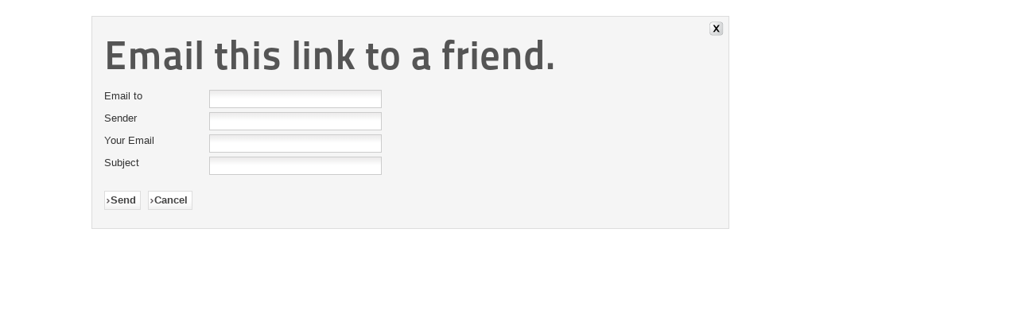

--- FILE ---
content_type: text/html
request_url: https://kotcarrefour.be/go/en/component/mailto/index_tmpl=component&template=beez_20&link=c458e4f7c07c97f826d3efeff5c04cf4639d2f06.html
body_size: 1320
content:
<!DOCTYPE html PUBLIC "-//W3C//DTD XHTML 1.0 Transitional//EN" "http://www.w3.org/TR/xhtml1/DTD/xhtml1-transitional.dtd">
<html xmlns="http://www.w3.org/1999/xhtml" xml:lang="en-gb" lang="en-gb" dir="ltr">
<head>
	  <!--<base href="http://kotcarrefour.be/go/component/mailto/" />-->
  <meta http-equiv="content-type" content="text/html; charset=utf-8" />
  <meta name="generator" content="Joomla! - Open Source Content Management" />
  <title>Kot carrefour Vincent Lebbe</title>
  <link href="../../../templates/beez_20/favicon.ico" rel="shortcut icon" type="image/vnd.microsoft.icon" />
  <link rel="stylesheet" href="../../../templates/system/css/system.css" type="text/css" />
  <link rel="stylesheet" href="../../../templates/beez_20/css/template.css" type="text/css" media="screen,projection"  />
  <link rel="stylesheet" href="../../../templates/beez_20/css/position.css" type="text/css" media="screen,projection"  />
  <link rel="stylesheet" href="../../../templates/beez_20/css/layout.css" type="text/css" media="screen,projection"  />
  <link rel="stylesheet" href="../../../templates/beez_20/css/print.css" type="text/css" media="print"  />
  <link rel="stylesheet" href="../../../templates/beez_20/css/general.css" type="text/css" />
  <link rel="stylesheet" href="../../../templates/beez_20/css/personal.css" type="text/css" />
  <script src="../../../media/system/js/mootools-core.js" type="text/javascript"></script>
  <script src="../../../media/system/js/core.js" type="text/javascript"></script>
  <script type="text/javascript">
function keepAlive() {	var myAjax = new Request({method: "get", url: "index.php"}).send();} window.addEvent("domready", function(){ keepAlive.periodical(3600000); });
  </script>


<!--[if lte IE 6]>
	<link href="/go/templates/beez_20/css/ieonly.css" rel="stylesheet" type="text/css" />
<![endif]-->
</head>
<body class="contentpane">
	<div id="all">
		<div id="main">
			
<div id="system-message-container">
</div>
			<script type="text/javascript">
	Joomla.submitbutton = function(pressbutton) {
		var form = document.getElementById('mailtoForm');

		// do field validation
		if (form.mailto.value == "" || form.from.value == "") {
			alert('Please provide a valid email address.');
			return false;
		}
		form.submit();
	}
</script>

<div id="mailto-window">
	<h2>
		Email this link to a friend.	</h2>
	<div class="mailto-close">
		<a href="javascript: void window.close()" title="Close Window">
		 <span>Close Window </span></a>
	</div>

	<form action="../../../index.php.html" id="mailtoForm" method="post">
		<div class="formelm">
			<label for="mailto_field">Email to</label>
			<input type="text" id="mailto_field" name="mailto" class="inputbox" size="25" value=""/>
		</div>
		<div class="formelm">
			<label for="sender_field">
			Sender</label>
			<input type="text" id="sender_field" name="sender" class="inputbox" value="" size="25" />
		</div>
		<div class="formelm">
			<label for="from_field">
			Your Email</label>
			<input type="text" id="from_field" name="from" class="inputbox" value="" size="25" />
		</div>
		<div class="formelm">
			<label for="subject_field">
			Subject</label>
			<input type="text" id="subject_field" name="subject" class="inputbox" value="" size="25" />
		</div>
		<p>
			<button class="button" onclick="return Joomla.submitbutton('send');">
				Send			</button>
			<button class="button" onclick="window.close();return false;">
				Cancel			</button>
		</p>
		<input type="hidden" name="layout" value="default" />
		<input type="hidden" name="option" value="com_mailto" />
		<input type="hidden" name="task" value="send" />
		<input type="hidden" name="tmpl" value="component" />
		<input type="hidden" name="link" value="c458e4f7c07c97f826d3efeff5c04cf4639d2f06" />
		<input type="hidden" name="7b87f56baac8310134cacb38038b57ee" value="1" />
	</form>
</div>

		</div>
	</div>
</body>
</html>
